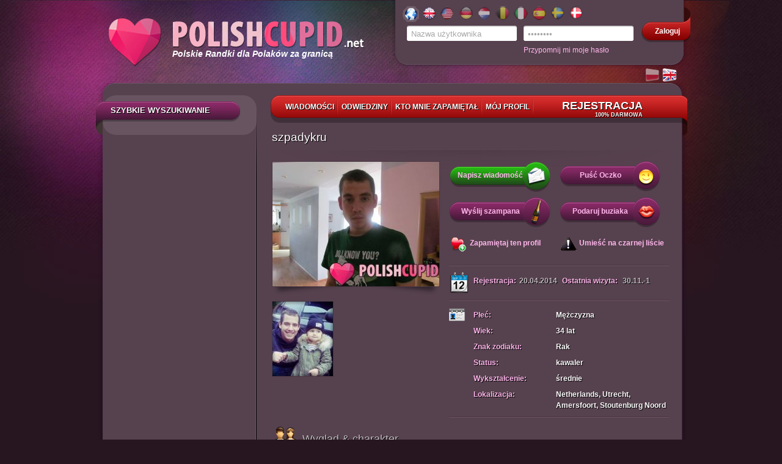

--- FILE ---
content_type: text/html; charset=UTF-8
request_url: https://www.polishcupid.net/pl/szpadykru
body_size: 61676
content:

<!DOCTYPE html PUBLIC "-//W3C//DTD XHTML 1.0 Transitional//EN" "http://www.w3.org/TR/xhtml1/DTD/xhtml1-transitional.dtd">
<html xmlns="http://www.w3.org/1999/xhtml" lang="pl">
    <head>

        <meta http-equiv="Content-Type" content="text/html; charset=utf-8" />
        <meta http-equiv="Content-Language" content="pl"/>
        <meta name="theme-color" content="#903970" />
        
        <title>Polskie Randki : PolishCupid : kobieta: szpadykru, wiek: 34</title>
                    <meta name="description" content="Polskie Randki : PolishCupid: mężczyzna, wiek: 34, , Netherlands, Utrecht, Amersfoort, Stoutenburg Noord"/>
                    <meta name="keywords" content="szpadykru polacy, Netherlands, Utrecht, Amersfoort, Stoutenburg Noord, Polskie Randki : PolishCupid"/>
                        <script type="text/javascript" src="//ajax.googleapis.com/ajax/libs/jquery/1.8.3/jquery.min.js"></script>
        <script type="text/javascript" src="/js/swfobject.js"></script>
        <link rel="stylesheet" type="text/css" href="//www.polishcupid.net/css/jqueryui/jquery-ui-1.10.3.custom.min.css?v=2" />
        <script type="text/javascript" src="/js/jquery.textshadow.js"></script>
        <script type="text/javascript" src="//www.polishcupid.net/js/jquery.validate.js?v=6"></script>
        <script type="text/javascript" src="//www.polishcupid.net/js/capslock.jquery.js?v="></script>
        <script type="text/javascript" src="/js/jquery-ui-1.10.3.custom.min.js"></script>

                    <script type="text/javascript" src="//www.polishcupid.net/js/registration.js?v=8"></script>
        
        <link rel="stylesheet" type="text/css" href="/css/common.css?v=41" />
        <link rel="stylesheet" type="text/css" href="//www.polishcupid.net/css/boxy.css?v=4" />
        <link rel="stylesheet" type="text/css" href="//www.polishcupid.net/css/jquery.fancybox-1.3.1.css" />
        

        <link rel="shortcut icon" href="//www.polishcupid.net/img/favicon.ico" type="image/x-icon" />
                <![if !IE]>
        <link rel="stylesheet" type="text/css" href="/css/not-ie.css" />
        <![endif]>
        <!--[if lt IE 8]>
        <link rel="stylesheet" type="text/css" href="/css/ie6-ie7.css" />
        <![endif]-->

        <!--[if IE 6]>
                <script type="text/javascript" src="/js/DD_belatedPNG.js"></script>
                <link rel="stylesheet" type="text/css" href="/css/ie6.css" />
                <script>
            	DD_belatedPNG.fix('.png, .ui-state-default, .flags a, .current');
                </script>
        <![endif]-->
                <script type="text/javascript" src="//www.polishcupid.net/js/DFE_off.js"></script>
        	
	<!-- Google Tag Manager -->
	<script>(function(w,d,s,l,i){w[l]=w[l]||[];w[l].push({'gtm.start':
	new Date().getTime(),event:'gtm.js'});var f=d.getElementsByTagName(s)[0],
	j=d.createElement(s),dl=l!='dataLayer'?'&l='+l:'';j.async=true;j.src=
	'//www.googletagmanager.com/gtm.js?id='+i+dl;f.parentNode.insertBefore(j,f);
	})(window,document,'script','dataLayer','GTM-NSCT4G');</script>
	<!-- End Google Tag Manager -->
	
    </head>
    <body>
	
	<!-- Google Tag Manager -->
	<noscript><iframe src="//www.googletagmanager.com/ns.html?id=GTM-NSCT4G"
	height="0" width="0" style="display:none;visibility:hidden"></iframe></noscript>
	<!-- End Google Tag Manager -->
	

<script type="text/javascript">
//    function hideInfoPanel(){$(".top_reg").slideUp(300, showLoginPanel);}
//    function showLoginPanel(){$(".login_form").slideDown(300);}
</script>

<div id="main">
    <div id="header">
        <div class="logo">
            <a href="/pl/">
                <div class="logo_img logo_eu"></div>
            <span>Polskie Randki dla Polaków za granicą</span>
            </a>
        </div>
        <div class="user_box png">
            <div class="user_box_content png">
                
               <div class="flags png">
                                          <a href="http://www.polishcupid.net" onclick="_gaq.push(['_link', 'http://www.polishcupid.net']);" class="eu_active png">
                                                    </a>
                                          <a href="http://www.polishcupid.co.uk" onclick="_gaq.push(['_link', 'http://www.polishcupid.co.uk']);" class="uk png">
                                                    </a>
                                          <a href="http://www.polishcupid.us" onclick="_gaq.push(['_link', 'http://www.polishcupid.us']);" class="us png">
                                                    </a>
                                          <a href="http://www.polishcupid.de" onclick="_gaq.push(['_link', 'http://www.polishcupid.de']);" class="de png">
                                                    </a>
                                          <a href="http://www.polishcupid.nl" onclick="_gaq.push(['_link', 'http://www.polishcupid.nl']);" class="nl png">
                                                    </a>
                                          <a href="http://www.polishcupid.be" onclick="_gaq.push(['_link', 'http://www.polishcupid.be']);" class="be png">
                                                    </a>
                                          <a href="http://www.polishcupid.it" onclick="_gaq.push(['_link', 'http://www.polishcupid.it']);" class="it png">
                                                    </a>
                                          <a href="http://www.polishcupid.es" onclick="_gaq.push(['_link', 'http://www.polishcupid.es']);" class="es png">
                                                    </a>
                                          <a href="http://www.polishcupid.se" onclick="_gaq.push(['_link', 'http://www.polishcupid.se']);" class="se png">
                                                    </a>
                                          <a href="http://www.polishcupid.dk" onclick="_gaq.push(['_link', 'http://www.polishcupid.dk']);" class="dk png">
                                                    </a>
                                    <div class="clear"></div>
                </div>
                                                                    <div class="login_form">
    <form action="/pl/user/login/" method="post" id="loginForm">
        <input type="hidden" name="p" value="1"/>
        <input type="hidden" name="r" value="%2Fpl%2Fszpadykru" />
        <input type="text" name="login" id="username" class="short_input png" 
               value="Nazwa użytkownika" 
               onfocus='if(this.value == "Nazwa użytkownika") {this.value = ""}' onblur='if(this.value == "") {this.value = "Nazwa użytkownika" }' />
               <input type="password" name="password" id="l_password" class="short_input png" value="password" onfocus='if(this.value == "password") {this.value = ""}' onblur='if(this.value == "") {this.value = "password"}' />
        
                <span id="passwordCapsLock" class="hint">Caps Lock jest włączony!<span class="hint-pointer">&nbsp;</span></span>
        <input type="submit" value="Zaloguj" class="submit"/>
    </form>
    
    <script type="text/javascript">
        $(document).ready(function(){
            passwordCapsLock();
        });
    </script>
                                            
    <a href="#" class="loginBtn png" onclick="document.forms['loginForm'].submit(); return false;"><span>Zaloguj</span></a>
                                            
                                            
</div>
<div class="login-form">
    <a href="#" class="remind" onclick="recover_password()">Przypomnij mi moje hasło</a>
</div>

                                <div class="clear"></div>
            </div>
        </div>
        <div class="lang-block">
            <ul>
                <li class="pl_op"><a href="/pl/szpadykru?sl=1" title="Przełącz na j.polski" class="png">&nbsp;</a></li>
                <li class="en"><a href="/en/szpadykru?sl=1" title="Switch to English" class="png">&nbsp;</a></li>
            </ul>
        </div>
    </div>
    <div class="clear"></div>
        <div id="container">
                <div class="top png"></div>
                    <a name="profile"></a>
                <div class="content png">
                                <div class="menu_top menu_top_small png">
    <ul>
                <li ><a class='shadow ' href="/pl/mails/?v=2" onclick="regInfoBox('registration'); return false;">
            Wiadomości</a>
        </li>
        <li ><a class='shadow ' href="/pl/user/visits" onclick="regInfoBox('registration'); return false;">
            Odwiedziny</a>
        </li>
        <li><a class='shadow ' href="/pl/user/rfriends" onclick="regInfoBox('registration'); return false;">
            Kto mnie zapamiętał</a>
        </li>
        <li><a class='shadow ' href="/pl/user/edit" onclick="regInfoBox('registration'); return false;">
                            Mój profil</a></li>
        <li class="last"><a class='shadow reg reg_pl' href="/pl/registration" onclick="regInfoBox('registration'); return false;">
                Rejestracja<span class="menu_free">100% darmowa</span></a></li>
<!--        <li class='last'><a class='shadow ' href="/pl/payment/main/ncb">Kup Premium/VIP</a></li>-->

    </ul>
</div>            



<script type="text/javascript">
    $(document).ready(function() {
        $("a[rel=pgallery]").fancybox({
            'titleShow': true,
            'transitionIn':'elastic',
            'transitionOut': 'elastic',
            'titlePosition': 'inside'
        });
        var play=$.cookie('play')? $.cookie('play').split('&'):new Array("0");
        if(play[0]!="0"){
            profilePlayer.run(play[0]);
//            $('#profile_player'+-parseInt(play[0])).show();
        }
        profilePlayer.init();
    });
     
    var urlPremium = "/pl/payment/premium/pp/ncb";
    var urlVip = "/pl/payment/vip/pp/ncb";
    var urlPremiumVip = "/pl/payment/premium_vip/pp/ncb";
    
</script>


<script type="text/javascript" language="JavaScript"><!--
	var searches = {
			s_photo : '1'		};
            var urlPremium = "/pl/payment/premium/ls-s/ncb";
            var urlVip = "/pl/payment/vip/ls-s/ncb";
            var urlPremiumVip = "/pl/payment/premium_vip/ls-s/ncb";
	var usersOnPage = 8;
    var searchId = '';
//-->
</script>

<div class="left_side">
<script type="text/javascript">


//$(document).ready(function(){
//    $("#amount").val(  );
//    $("#slider-range-min").slider("option",'value', );
//
//    $("#amount_to").val(  );
//    $("#slider-range-max").slider("option",'value', );
//})


</script>
<div class="quick_search_container">
<h1 class="ribbon shadow png">Szybkie wyszukiwanie</h1>

<div class="quick_search" style='display:none'>
    <form id="searchAdv" name="searchAdv" enctype="application/x-www-form-urlencoded" method="post" class="pubForm" action="/search/index/"><dl class="zend_form">
<fieldset id="fieldset-sex" class="pFormFieldsetInline">

<div class="pFormElement pElementFormSelect " id="pFormElId_s_sex"  style=""><label for="s_sex" class="pFormLabel" style="">Płeć</label><div class="pWrapper pWFormSelect"><select name="s_sex" id="s_sex">
    <option value="male" selected="selected">Mężczyzna</option>
    <option value="female">Kobieta</option>
</select></div><div class="clear"></div></div></fieldset><div class="sepator"></div>
<fieldset id="fieldset-age_sel" class="pFormFieldsetInline"><legend>Wiek od</legend>


<div class="pFormElement pElementFormSelect " id="pFormElId_s_age_1"  style="float:left;"><label for="s_age_1" class="pFormLabel" style="">od</label><div class="pWrapper pWFormSelect"><select name="s_age_1" id="s_age_1" style="float:left;">
    <option value="0">wybierz</option>
    <option value="18">18</option>
    <option value="19">19</option>
    <option value="20">20</option>
    <option value="21">21</option>
    <option value="22">22</option>
    <option value="23">23</option>
    <option value="24">24</option>
    <option value="25">25</option>
    <option value="26">26</option>
    <option value="27">27</option>
    <option value="28">28</option>
    <option value="29">29</option>
    <option value="30">30</option>
    <option value="31">31</option>
    <option value="32">32</option>
    <option value="33">33</option>
    <option value="34">34</option>
    <option value="35">35</option>
    <option value="36">36</option>
    <option value="37">37</option>
    <option value="38">38</option>
    <option value="39">39</option>
    <option value="40">40</option>
    <option value="41">41</option>
    <option value="42">42</option>
    <option value="43">43</option>
    <option value="44">44</option>
    <option value="45">45</option>
    <option value="46">46</option>
    <option value="47">47</option>
    <option value="48">48</option>
    <option value="49">49</option>
    <option value="50">50</option>
    <option value="51">51</option>
    <option value="52">52</option>
    <option value="53">53</option>
    <option value="54">54</option>
    <option value="55">55</option>
    <option value="56">56</option>
    <option value="57">57</option>
    <option value="58">58</option>
    <option value="59">59</option>
    <option value="60">60</option>
    <option value="61">61</option>
    <option value="62">62</option>
    <option value="63">63</option>
    <option value="64">64</option>
    <option value="65">65</option>
    <option value="66">66</option>
    <option value="67">67</option>
    <option value="68">68</option>
    <option value="69">69</option>
    <option value="70">70</option>
    <option value="71">71</option>
    <option value="72">72</option>
    <option value="73">73</option>
    <option value="74">74</option>
    <option value="75">75</option>
    <option value="76">76</option>
    <option value="77">77</option>
    <option value="78">78</option>
    <option value="79">79</option>
    <option value="80">80</option>
    <option value="81">81</option>
    <option value="82">82</option>
    <option value="83">83</option>
    <option value="84">84</option>
    <option value="85">85</option>
    <option value="86">86</option>
    <option value="87">87</option>
    <option value="88">88</option>
    <option value="89">89</option>
    <option value="90">90</option>
    <option value="91">91</option>
    <option value="92">92</option>
    <option value="93">93</option>
    <option value="94">94</option>
    <option value="95">95</option>
    <option value="96">96</option>
    <option value="97">97</option>
    <option value="98">98</option>
    <option value="99">99</option>
    <option value="100">100</option>
</select></div><div class="clear"></div></div>

<div class="pFormElement pElementFormSelect " id="pFormElId_s_age_2"  style=""><label for="s_age_2" class="pFormLabel" style="">do</label><div class="pWrapper pWFormSelect"><select name="s_age_2" id="s_age_2">
    <option value="0">wybierz</option>
    <option value="18">18</option>
    <option value="19">19</option>
    <option value="20">20</option>
    <option value="21">21</option>
    <option value="22">22</option>
    <option value="23">23</option>
    <option value="24">24</option>
    <option value="25">25</option>
    <option value="26">26</option>
    <option value="27">27</option>
    <option value="28">28</option>
    <option value="29">29</option>
    <option value="30">30</option>
    <option value="31">31</option>
    <option value="32">32</option>
    <option value="33">33</option>
    <option value="34">34</option>
    <option value="35">35</option>
    <option value="36">36</option>
    <option value="37">37</option>
    <option value="38">38</option>
    <option value="39">39</option>
    <option value="40">40</option>
    <option value="41">41</option>
    <option value="42">42</option>
    <option value="43">43</option>
    <option value="44">44</option>
    <option value="45">45</option>
    <option value="46">46</option>
    <option value="47">47</option>
    <option value="48">48</option>
    <option value="49">49</option>
    <option value="50">50</option>
    <option value="51">51</option>
    <option value="52">52</option>
    <option value="53">53</option>
    <option value="54">54</option>
    <option value="55">55</option>
    <option value="56">56</option>
    <option value="57">57</option>
    <option value="58">58</option>
    <option value="59">59</option>
    <option value="60">60</option>
    <option value="61">61</option>
    <option value="62">62</option>
    <option value="63">63</option>
    <option value="64">64</option>
    <option value="65">65</option>
    <option value="66">66</option>
    <option value="67">67</option>
    <option value="68">68</option>
    <option value="69">69</option>
    <option value="70" selected="selected">70</option>
    <option value="71">71</option>
    <option value="72">72</option>
    <option value="73">73</option>
    <option value="74">74</option>
    <option value="75">75</option>
    <option value="76">76</option>
    <option value="77">77</option>
    <option value="78">78</option>
    <option value="79">79</option>
    <option value="80">80</option>
    <option value="81">81</option>
    <option value="82">82</option>
    <option value="83">83</option>
    <option value="84">84</option>
    <option value="85">85</option>
    <option value="86">86</option>
    <option value="87">87</option>
    <option value="88">88</option>
    <option value="89">89</option>
    <option value="90">90</option>
    <option value="91">91</option>
    <option value="92">92</option>
    <option value="93">93</option>
    <option value="94">94</option>
    <option value="95">95</option>
    <option value="96">96</option>
    <option value="97">97</option>
    <option value="98">98</option>
    <option value="99">99</option>
    <option value="100">100</option>
</select></div><div class="clear"></div></div></fieldset><div class="sepator"></div>
<fieldset id="fieldset-localization">
</fieldset><div class="sepator"></div>
<fieldset id="fieldset-onl_pht" class="pFormFieldsetInline">

<div class="pFormElement pElementFormCheckbox " style=""><div class="pWrapper pWFormCheckbox"><input type="hidden" name="s_photo" value="0" /><input type="checkbox" name="s_photo" id="s_photo" value="1" checked="checked" /></div><label for="s_photo" class="pFormLabel" style="">Tylko ze zdjęciem</label><div class="clear"></div></div></fieldset><div class="sepator"></div>

<div class="pFormElement pElementFormHidden " id="pFormElId_s_advanced"  style=""><label for="s_advanced" class="pFormLabel" style="display:none;"></label><div class="pWrapper pWFormHidden"><input type="hidden" name="s_advanced" value="1" id="s_advanced" /></div><div class="clear"></div></div>

<div class="pFormElement pElementFormHidden " id="pFormElId_p"  style=""><label for="p" class="pFormLabel" style="display:none;"></label><div class="pWrapper pWFormHidden"><input type="hidden" name="p" value="1" id="p" /></div><div class="clear"></div></div>
<dt id="simple_submit-label">&#160;</dt><dd id="simple_submit-element"><fieldset id="fieldset-simple_submit" class="pFormFieldsetInline png"><dl>

<div class="pFormElement pElementFormSubmit " id="pFormElId_submit_s"  style=""><div class="pWrapper pWFormSubmit"><a onclick="postFirstForm(); return false;" class="savebtn right btn search_btn" href="#" rel="nofollow"><span>Wyszukaj</span></a></div><div class="clear"></div></div></dl></fieldset></dd>
<div class="advanced_search_label" id="advanced_search_id">WYSZUKIWANIE ZAAWANSOWANE<div class='arrow arrow_down'></div></div>
<div class="advanced_search"><fieldset id="fieldset-login" class="pFormFieldsetInline">

<div class="pFormElement pElementFormText " id="pFormElId_s_login"  style=""><label for="s_login" class="pFormLabel" style="">Login</label><div class="pWrapper pWFormText"><input type="text" name="s_login" id="s_login" value="" /></div><div class="clear"></div></div></fieldset>
<fieldset id="fieldset-height_sel" class="pFormFieldsetInline"><legend>Wzrost</legend>


<div class="pFormElement pElementFormSelect " id="pFormElId_s_height_1"  style="float:left;"><label for="s_height_1" class="pFormLabel" style="">od</label><div class="pWrapper pWFormSelect"><select name="s_height_1" id="s_height_1" style="float:left;">
    <option value="0">wybierz</option>
    <option value="140" selected="selected">140</option>
    <option value="141">141</option>
    <option value="142">142</option>
    <option value="143">143</option>
    <option value="144">144</option>
    <option value="145">145</option>
    <option value="146">146</option>
    <option value="147">147</option>
    <option value="148">148</option>
    <option value="149">149</option>
    <option value="150">150</option>
    <option value="151">151</option>
    <option value="152">152</option>
    <option value="153">153</option>
    <option value="154">154</option>
    <option value="155">155</option>
    <option value="156">156</option>
    <option value="157">157</option>
    <option value="158">158</option>
    <option value="159">159</option>
    <option value="160">160</option>
    <option value="161">161</option>
    <option value="162">162</option>
    <option value="163">163</option>
    <option value="164">164</option>
    <option value="165">165</option>
    <option value="166">166</option>
    <option value="167">167</option>
    <option value="168">168</option>
    <option value="169">169</option>
    <option value="170">170</option>
    <option value="171">171</option>
    <option value="172">172</option>
    <option value="173">173</option>
    <option value="174">174</option>
    <option value="175">175</option>
    <option value="176">176</option>
    <option value="177">177</option>
    <option value="178">178</option>
    <option value="179">179</option>
    <option value="180">180</option>
    <option value="181">181</option>
    <option value="182">182</option>
    <option value="183">183</option>
    <option value="184">184</option>
    <option value="185">185</option>
    <option value="186">186</option>
    <option value="187">187</option>
    <option value="188">188</option>
    <option value="189">189</option>
    <option value="190">190</option>
    <option value="191">191</option>
    <option value="192">192</option>
    <option value="193">193</option>
    <option value="194">194</option>
    <option value="195">195</option>
    <option value="196">196</option>
    <option value="197">197</option>
    <option value="198">198</option>
    <option value="199">199</option>
    <option value="200">200</option>
    <option value="201">201</option>
    <option value="202">202</option>
    <option value="203">203</option>
    <option value="204">204</option>
    <option value="205">205</option>
    <option value="206">206</option>
    <option value="207">207</option>
    <option value="208">208</option>
    <option value="209">209</option>
    <option value="210">210</option>
</select></div><div class="clear"></div></div>

<div class="pFormElement pElementFormSelect " id="pFormElId_s_height_2"  style=""><label for="s_height_2" class="pFormLabel" style="">do</label><div class="pWrapper pWFormSelect"><select name="s_height_2" id="s_height_2">
    <option value="0">wybierz</option>
    <option value="140">140</option>
    <option value="141">141</option>
    <option value="142">142</option>
    <option value="143">143</option>
    <option value="144">144</option>
    <option value="145">145</option>
    <option value="146">146</option>
    <option value="147">147</option>
    <option value="148">148</option>
    <option value="149">149</option>
    <option value="150">150</option>
    <option value="151">151</option>
    <option value="152">152</option>
    <option value="153">153</option>
    <option value="154">154</option>
    <option value="155">155</option>
    <option value="156">156</option>
    <option value="157">157</option>
    <option value="158">158</option>
    <option value="159">159</option>
    <option value="160">160</option>
    <option value="161">161</option>
    <option value="162">162</option>
    <option value="163">163</option>
    <option value="164">164</option>
    <option value="165">165</option>
    <option value="166">166</option>
    <option value="167">167</option>
    <option value="168">168</option>
    <option value="169">169</option>
    <option value="170">170</option>
    <option value="171">171</option>
    <option value="172">172</option>
    <option value="173">173</option>
    <option value="174">174</option>
    <option value="175">175</option>
    <option value="176">176</option>
    <option value="177">177</option>
    <option value="178">178</option>
    <option value="179">179</option>
    <option value="180">180</option>
    <option value="181">181</option>
    <option value="182">182</option>
    <option value="183">183</option>
    <option value="184">184</option>
    <option value="185">185</option>
    <option value="186">186</option>
    <option value="187">187</option>
    <option value="188">188</option>
    <option value="189">189</option>
    <option value="190">190</option>
    <option value="191">191</option>
    <option value="192">192</option>
    <option value="193">193</option>
    <option value="194">194</option>
    <option value="195">195</option>
    <option value="196">196</option>
    <option value="197">197</option>
    <option value="198">198</option>
    <option value="199">199</option>
    <option value="200">200</option>
    <option value="201">201</option>
    <option value="202">202</option>
    <option value="203">203</option>
    <option value="204">204</option>
    <option value="205">205</option>
    <option value="206">206</option>
    <option value="207">207</option>
    <option value="208">208</option>
    <option value="209">209</option>
    <option value="210" selected="selected">210</option>
</select></div><div class="clear"></div></div></fieldset><div class="sepator"></div>
<fieldset id="fieldset-checkboxes">

<div class="pFormElement pElementFormMultiCheckbox hideElement" id="pFormElId_s_figure"  style=""><label for="s_figure" class="pFormLabel" style="">Sylwetka</label><div class="pWrapper pWFormMultiCheckbox"><label><input type="checkbox" name="s_figure[]" id="s_figure-139" value="139" />szczupła</label> <label><input type="checkbox" name="s_figure[]" id="s_figure-36" value="36" />normalna</label> <label><input type="checkbox" name="s_figure[]" id="s_figure-38" value="38" />atletyczna</label> <label><input type="checkbox" name="s_figure[]" id="s_figure-37" value="37" />kilka kilo za dużo</label> <label><input type="checkbox" name="s_figure[]" id="s_figure-39" value="39" />muskularna</label> <label><input type="checkbox" name="s_figure[]" id="s_figure-263" value="263" />jest dobrze</label></div><div class="clear"></div></div>

<div class="pFormElement pElementFormMultiCheckbox hideElement" id="pFormElId_s_hair_color"  style=""><label for="s_hair_color" class="pFormLabel" style="">Kolor włosów</label><div class="pWrapper pWFormMultiCheckbox"><label><input type="checkbox" name="s_hair_color[]" id="s_hair_color-40" value="40" />jasny blond</label> <label><input type="checkbox" name="s_hair_color[]" id="s_hair_color-41" value="41" />blond</label> <label><input type="checkbox" name="s_hair_color[]" id="s_hair_color-42" value="42" />ciemny blond</label> <label><input type="checkbox" name="s_hair_color[]" id="s_hair_color-43" value="43" />pasemka</label> <label><input type="checkbox" name="s_hair_color[]" id="s_hair_color-44" value="44" />jasny szatyn</label> <label><input type="checkbox" name="s_hair_color[]" id="s_hair_color-45" value="45" />ciemny szatyn</label> <label><input type="checkbox" name="s_hair_color[]" id="s_hair_color-46" value="46" />czarne</label> <label><input type="checkbox" name="s_hair_color[]" id="s_hair_color-56" value="56" />czerwone / rude</label> <label><input type="checkbox" name="s_hair_color[]" id="s_hair_color-57" value="57" />brązowe</label> <label><input type="checkbox" name="s_hair_color[]" id="s_hair_color-58" value="58" />ciemny brąz</label> <label><input type="checkbox" name="s_hair_color[]" id="s_hair_color-103" value="103" />siwe</label> <label><input type="checkbox" name="s_hair_color[]" id="s_hair_color-105" value="105" />inne</label> <label><input type="checkbox" name="s_hair_color[]" id="s_hair_color-47" value="47" />nie mam włosów</label></div><div class="clear"></div></div>

<div class="pFormElement pElementFormMultiCheckbox hideElement" id="pFormElId_s_eyes_color"  style=""><label for="s_eyes_color" class="pFormLabel" style="">Kolor oczu</label><div class="pWrapper pWFormMultiCheckbox"><label><input type="checkbox" name="s_eyes_color[]" id="s_eyes_color-48" value="48" />piwny</label> <label><input type="checkbox" name="s_eyes_color[]" id="s_eyes_color-49" value="49" />niebieski</label> <label><input type="checkbox" name="s_eyes_color[]" id="s_eyes_color-50" value="50" />zielony</label> <label><input type="checkbox" name="s_eyes_color[]" id="s_eyes_color-51" value="51" />szary</label> <label><input type="checkbox" name="s_eyes_color[]" id="s_eyes_color-52" value="52" />brązowy</label> <label><input type="checkbox" name="s_eyes_color[]" id="s_eyes_color-53" value="53" />czarny</label> <label><input type="checkbox" name="s_eyes_color[]" id="s_eyes_color-54" value="54" />inny</label></div><div class="clear"></div></div>

<div class="pFormElement pElementFormMultiCheckbox hideElement" id="pFormElId_s_education"  style=""><label for="s_education" class="pFormLabel" style="">Wykształcenie</label><div class="pWrapper pWFormMultiCheckbox"><label><input type="checkbox" name="s_education[]" id="s_education-253" value="253" />zawodowe</label> <label><input type="checkbox" name="s_education[]" id="s_education-6" value="6" />podstawowe</label> <label><input type="checkbox" name="s_education[]" id="s_education-7" value="7" />średnie</label> <label><input type="checkbox" name="s_education[]" id="s_education-8" value="8" />pomaturalne</label> <label><input type="checkbox" name="s_education[]" id="s_education-9" value="9" />wyższe niepełne</label> <label><input type="checkbox" name="s_education[]" id="s_education-10" value="10" />wyższe</label> <label><input type="checkbox" name="s_education[]" id="s_education-11" value="11" />podyplomowe</label> <label><input type="checkbox" name="s_education[]" id="s_education-234" value="234" />inne</label> <label><input type="checkbox" name="s_education[]" id="s_education-235" value="235" />wiem, ale nie powiem</label></div><div class="clear"></div></div>

<div class="pFormElement pElementFormMultiCheckbox hideElement" id="pFormElId_s_martial"  style=""><label for="s_martial" class="pFormLabel" style="">Status</label><div class="pWrapper pWFormMultiCheckbox"><label><input type="checkbox" name="s_martial[]" id="s_martial-250" value="250" />kawaler / panna</label> <label><input type="checkbox" name="s_martial[]" id="s_martial-252" value="252" />jestem w czymś, co można nazwać związkiem</label> <label><input type="checkbox" name="s_martial[]" id="s_martial-3" value="3" />w separacji</label> <label><input type="checkbox" name="s_martial[]" id="s_martial-4" value="4" />rozwiedziony / rozwiedziona</label> <label><input type="checkbox" name="s_martial[]" id="s_martial-5" value="5" />wdowiec / wdowa</label> <label><input type="checkbox" name="s_martial[]" id="s_martial-248" value="248" />żonaty/mężatka</label> <label><input type="checkbox" name="s_martial[]" id="s_martial-249" value="249" />wolę się nie wypowiadać</label></div><div class="clear"></div></div>

<div class="pFormElement pElementFormMultiCheckbox hideElement" id="pFormElId_s_zodiac"  style=""><label for="s_zodiac" class="pFormLabel" style="">Znak zodiaku</label><div class="pWrapper pWFormMultiCheckbox"><label><input type="checkbox" name="s_zodiac[]" id="s_zodiac-124" value="124" />Koziorożec</label> <label><input type="checkbox" name="s_zodiac[]" id="s_zodiac-125" value="125" />Wodnik</label> <label><input type="checkbox" name="s_zodiac[]" id="s_zodiac-126" value="126" />Ryby</label> <label><input type="checkbox" name="s_zodiac[]" id="s_zodiac-127" value="127" />Baran</label> <label><input type="checkbox" name="s_zodiac[]" id="s_zodiac-128" value="128" />Byk</label> <label><input type="checkbox" name="s_zodiac[]" id="s_zodiac-129" value="129" />Bliźnięta</label> <label><input type="checkbox" name="s_zodiac[]" id="s_zodiac-130" value="130" />Rak</label> <label><input type="checkbox" name="s_zodiac[]" id="s_zodiac-131" value="131" />Lew</label> <label><input type="checkbox" name="s_zodiac[]" id="s_zodiac-132" value="132" />Panna</label> <label><input type="checkbox" name="s_zodiac[]" id="s_zodiac-133" value="133" />Waga</label> <label><input type="checkbox" name="s_zodiac[]" id="s_zodiac-134" value="134" />Skorpion</label> <label><input type="checkbox" name="s_zodiac[]" id="s_zodiac-135" value="135" />Strzelec</label></div><div class="clear"></div></div>

<div class="pFormElement pElementFormMultiCheckbox hideElement" id="pFormElId_s_smoking"  style=""><label for="s_smoking" class="pFormLabel" style="">Stosunek do palenia</label><div class="pWrapper pWFormMultiCheckbox"><label><input type="checkbox" name="s_smoking[]" id="s_smoking-24" value="24" />palę</label> <label><input type="checkbox" name="s_smoking[]" id="s_smoking-25" value="25" />palę okazyjnie</label> <label><input type="checkbox" name="s_smoking[]" id="s_smoking-26" value="26" />nie palę</label> <label><input type="checkbox" name="s_smoking[]" id="s_smoking-265" value="265" />Czasami palę, ale nie papierosy</label></div><div class="clear"></div></div>

<div class="pFormElement pElementFormMultiCheckbox hideElement" id="pFormElId_s_alcohol"  style=""><label for="s_alcohol" class="pFormLabel" style="">Alkohol</label><div class="pWrapper pWFormMultiCheckbox"><label><input type="checkbox" name="s_alcohol[]" id="s_alcohol-27" value="27" />picie to moje życie</label> <label><input type="checkbox" name="s_alcohol[]" id="s_alcohol-28" value="28" />kilka drinków lub pare piwek po pracy, prawie codziennie</label> <label><input type="checkbox" name="s_alcohol[]" id="s_alcohol-29" value="29" />tylko w weekend</label> <label><input type="checkbox" name="s_alcohol[]" id="s_alcohol-123" value="123" />od urodzin do urodzin, bardzo okazjonalnie</label> <label><input type="checkbox" name="s_alcohol[]" id="s_alcohol-254" value="254" />prawie nie piję</label> <label><input type="checkbox" name="s_alcohol[]" id="s_alcohol-255" value="255" />nie piję</label> <label><input type="checkbox" name="s_alcohol[]" id="s_alcohol-256" value="256" />już nie piję</label> <label><input type="checkbox" name="s_alcohol[]" id="s_alcohol-257" value="257" />przekonasz się na spotkaniu</label></div><div class="clear"></div></div>

<div class="pFormElement pElementFormMultiCheckbox hideElement" id="pFormElId_s_children"  style=""><label for="s_children" class="pFormLabel" style="">Dzieci</label><div class="pWrapper pWFormMultiCheckbox"><label><input type="checkbox" name="s_children[]" id="s_children-31" value="31" />chcę mieć ale nie wiem kiedy</label> <label><input type="checkbox" name="s_children[]" id="s_children-34" value="34" />nie chcę mieć dzieci</label> <label><input type="checkbox" name="s_children[]" id="s_children-108" value="108" />moje dzieci mieszkają ze mną</label> <label><input type="checkbox" name="s_children[]" id="s_children-32" value="32" />moje dzieci nie mieszkają ze mną</label> <label><input type="checkbox" name="s_children[]" id="s_children-136" value="136" />nie mam dzieci</label> <label><input type="checkbox" name="s_children[]" id="s_children-33" value="33" />chcę więcej dzieci</label> <label><input type="checkbox" name="s_children[]" id="s_children-240" value="240" />wiem, ale nie powiem</label></div><div class="clear"></div></div>

<div class="pFormElement pElementFormSubmit " id="pFormElId_submit_adv"  style=""><div class="pWrapper pWFormSubmit"><a onclick="$(this).parents('form').submit(); return false;" class="savebtn right " href="#" rel="nofollow"><span>Wyszukaj</span></a></div><div class="clear"></div><div class="pFormDescription"><span id='save_search' ><b>Zapisz powyższe kryteria</b></span></div><div class="clear"></div></div></fieldset><div class="clear"></div></div></dl></form>
    <div id="saved_searches">
        <ul>
                </ul>
    </div>

    
    <script type="text/javascript">

    $.fn.shn = function(){}
    $.fn.shn.advSearch = function(settings){

        var options = {
            fields:[
                {
                    eType:'location', // element type
                    selects:{
                        country:{id:'#s_country',wrId:'#pFormElId_s_country'},
                        region:{id:'#s_region',wrId:'#pFormElId_s_region',url:'/json/regions/country/'},
                        city:{id:'#s_city',wrId:'#pFormElId_s_city',url:'/json/cities/region/'}
                    },
                    list:{id:'#fieldset-list',eId:'.pFormElement'},
                    addButton:{id:'.add_loc_submit'}
                },
                {eType:'chbox',id:'#pFormElId_s_figure',cEl:'.pFormLabel'},
                {eType:'chbox',id:'#pFormElId_s_hair_color',cEl:'.pFormLabel'},
                {eType:'chbox',id:'#pFormElId_s_eyes_color',cEl:'.pFormLabel'},
                {eType:'chbox',id:'#pFormElId_s_education',cEl:'.pFormLabel'},
                {eType:'chbox',id:'#pFormElId_s_martial',cEl:'.pFormLabel'},
                {eType:'chbox',id:'#pFormElId_s_zodiac',cEl:'.pFormLabel'},
                {eType:'chbox',id:'#pFormElId_s_smoking',cEl:'.pFormLabel'},
                {eType:'chbox',id:'#pFormElId_s_alcohol',cEl:'.pFormLabel'},
                {eType:'chbox',id:'#pFormElId_s_children',cEl:'.pFormLabel'},
                {eType:'showHide',id:'#advanced_search_id',cEl:'.advanced_search',
                    hideCond:{'#s_height_1':140,'#s_height_2':210,'#fieldset-checkboxes input:checkbox:checked':undefined,'#fieldset-list >div':undefined,'#s_login':""}},
                {eType:'showHide',id:'#fieldset-height_sel legend',cEl:'#fieldset-height_sel .pElementFormSelect',hideCond:{'#s_height_1':140,'#s_height_2':211}},
                {eType:'saveSearch',id:'#save_search',cEl:'#searchAdv',form:'#form_name'}
                
                                
                ,{eType:'ajaxRefresh',selector:'#pFormElId_s_age_1 .pWFormSelect',form:'#searchAdv'}
                ,{eType:'ajaxRefresh',selector:'#pFormElId_s_age_2 .pWFormSelect',form:'#searchAdv'}
                
                                
            ]

        };
        var o = $.extend(options, settings);


        var types = function(){};
        types.saveSearch=function(opt){
            var data=$(opt.cEl).serialize();
            $(opt.id).click(function(){
                function evalJs(content){
                     var res = $(content);
                     for(var i=0;i<res.length;i++){
                        if(res[i].type == 'text/javascript'){
                            eval(res[i].innerHTML);
                        }
                     }
                }
                function unbindClick(){
                    $('#form_name .pWFormSubmit a').attr('onClick','').unbind('onClick').click(function(){
                        if($(opt.form).valid()){
                            $j.getJSON('/pl/json/save-search/',
                                {
                                 params: $(opt.cEl).serialize(),
                                 name: $('#save_name').val()
                                 }, function(response){
                                     if (!response) {
                                        errorBox(translate('Unknown AJAX error'));
                                         return;
                                     }
                                     if (response.status == "ok") {
                                        $('#saved_searches ul').append('<li><a class="saved_search" href="'+response.url+'">'+response.name+'</a><a id="saved_search_'+response.res+'" href="#" class="remove right remove_search" onclick="javascript:deleteSaved('+response.res+'); return false;">'+response.del+'</a><div class="clear"></div></li>');
                                        infoBox(response.message);
                                        return false;
                                     }else{
                                         infoBox(response.message);
                                         return false;
                                     }
                                }
                            );
                        }
                    });
                }
                if($('body').data(opt.form+'sav') == null){
                    $.get('/pl/json/get-save-search-form',function(data){
                        $('body').data(opt.form+'sav',data);
                        infoBox(data,true);
                        evalJs(data);
                        unbindClick();
                    });
                }else{
                    infoBox($('body').data(opt.form+'sav'),true);
                    evalJs($('body').data(opt.form+'sav'));
                    unbindClick();
                }
            });
        };
        
        types.ajaxRefresh=function(opt){
            var el=$(opt.selector);
            $(el).bind('slidestop',function(){
                  tmp=$(opt.form).serializeArray();
                  var i=0
                  $.each(tmp,function(k,v){
                      if(v.name.indexOf('[]')!=-1){
                          if(searches[v.name]){
                            searches[v.name].push(v.value);
                          }else{
                            searches[v.name]=[v.value];
                          }
                      }else
                        searches[v.name]=v.value;
                      i++;
                  });
                  if(window.pagersearch!=undefined)
                    goToPage(1);
            });
        };

        types.showHide=function(opt){
            var element=$(opt.cEl);
            var show=function(el){
                $(el).show('slow');
                $(el).removeClass('HideAdvSearch');
                $(opt.id+' >.arrow').removeClass('arrow_up');
                $(opt.id+' >.arrow').addClass('arrow_down');
            }
            var hide=function(el){
                $(el).hide('fast');
                $(el).addClass('HideAdvSearch');
                $(opt.id+' >.arrow').addClass('arrow_up');
                $(opt.id+' >.arrow').removeClass('arrow_down');
            }
            $(opt.id).click(function(){
                if($(element).hasClass('HideAdvSearch')){
                    show(element);
                }else{
                    hide(element);
                }
            });
            var hideElement=1;
            $.each(opt.hideCond,function(key,value){
                if($(key).val()!=value){
                    hideElement=0;
                }
            });
            if(hideElement)
                hide(element);
        };

        types.chbox = function(opt){

            var el = $(opt.id);
            var showChBoxes = function(el){

                $('.pFormMuliList',el).remove();
                $('.pWFormMultiCheckbox',el).show();
                $(el).addClass('OpenChBox');
            };
            var showList = function(el){

                var ul = $('<ul class="pFormMuliList"></ul>');
                var labels = $('.pWFormMultiCheckbox label', el);
                labels.each(function(){
                    var label = $(this);
                    if($('input:checkbox:checked', label).length == 1){
                        var li = $('<li>').append(label.text());
                        ul.append(li);
                    }
                });
                ul.click(function(){showChBoxes(el);});
                el.append(ul);
                $('.pWFormMultiCheckbox',el).hide();
                $(el).removeClass('OpenChBox');
            }
            showList(el);
            $(opt.cEl,el).click(function(){
                var el = $(opt.id);
                if($(el).hasClass('OpenChBox')){
                    showList(el);
                }else{
                    showChBoxes(el);
                }
            });
        };

        // types of fields form config eType
        types.location = function(opt){

            var d = {
                c:$(opt.selects.country.id),
                r:$(opt.selects.region.id),
                ct:$(opt.selects.city.id),
                o:opt,
                b:$(opt.addButton.id)
            };
            if($(d.o.list.id).size() == 0){
                var fs = $('<fieldset id="fieldset-list"></fieldset>');
                $('#fieldset-localization').after(fs);
            }
            $(d.o.list.id+' '+d.o.list.eId).click(function(){
                $(this).remove();
            });

            cV = d.c.val();
            rV = d.r.val();
            ctV = d.ct.val();
            if(rV == '0'){$(d.o.selects.region.wrId).hide();}
            if(ctV == '0'){$(d.o.selects.city.wrId).hide();}

            d.c.change(function(){
                while ( d.r[0].options.length > 0){d.r[0].options[0] = null;}
                while ( d.ct[0].options.length > 0){d.ct[0].options[0] = null;}

                var cValue =  d.c.attr('value');
                if(cValue != 0){
                    d.r[0].options[0] = new Option(translate("Loading..."), "");
                    d.r[0].options[0].selectedIndex = 0;
                    $(d.o.selects.region.wrId).show();
                    $.ajax({
                        url: d.o.selects.region.url+cValue,type: 'GET',dataType: 'json'
                        ,success:function (data){
                            d.r[0].options[0] = new Option(translate('Select region'), '');
                            d.r[0].options[0].selectedIndex = 0;
                            $.each(data,function(i,val){
                                d.r[0].options[i+1] = new Option(data[i][1], data[i][0]);
                            });
                        }
                    });
                }else{
                    $(d.o.selects.region.wrId).hide();
                    d.r[0].options[0] = new Option(translate("Loading..."), "");
                    d.r[0].options[0].selectedIndex = 0;

                    d.ct[0].options[0] = new Option(translate("Loading..."), "");
                    d.ct[0].options[0].selectedIndex = 0;
                    $(d.o.selects.city.wrId).hide();
                }
            },d);

            d.r.change(function(){
                while ( d.ct[0].options.length > 0){
                    d.ct[0].options[0] = null;
                }
                var cValue =  d.r.attr('value');
                if(cValue != 0){
                    d.ct[0].options[0] = new Option(translate("Loading..."), "");
                    d.ct[0].options[0].selectedIndex = 0;
                    $(d.o.selects.city.wrId).show();
                    $.ajax({
                        url: d.o.selects.city.url+cValue,type: 'GET',dataType: 'json'
                        ,success:function (data){
                            d.ct[0].options[0] = new Option(translate('Select city'), '');
                            d.ct[0].options[0].selectedIndex = 0;
                            $.each(data,function(i,val){
                                d.ct[0].options[i+1] = new Option(data[i][1], data[i][0]);
                            });
                        }
                    });
                }else{
                    $(d.o.selects.city.wrId).hide();
                    d.ct[0].options[0] = new Option(translate("Loading..."), "");
                    d.ct[0].options[0].selectedIndex = 0;
                }
            },d);

            d.b.click(function(){

                cV = d.c.val();
                rV = d.r.val();
                ctV = d.ct.val();
                var el =''
                var text='';
                if(cV > 0){
                    el = cV;
                    text = $("option:selected",d.c).text();
                    if(rV > 0){
                        el = el + '_'+rV
                        text = text+', '+ $("option:selected",d.r).text();
                        if(ctV > 0){
                            el = el + '_'+ctV;
                            text = text+', '+ $("option:selected",d.ct).text();
                        }
                    }
                    var col = $(d.o.list.id);
                    var cnt = $('input[value$='+el+']',col).size();
                    if(cnt == 0){
                        var inpt = $('<input type="hidden" />')
                        .attr('id','s_localization-loc_'+el)
                        .attr('name','s_localization[loc_'+el+']')
                        .val(el);
                        var label = $('<label class="pFormLabel"></label>').text(text);
                        var elWr = $('<div class="pWrapper pWFormHidden"></div>');
                        var wr = $('<div class="pFormElement pElementFormHidden"></div>');
                        elWr.append(inpt);
                        wr.append(label);
                        wr.append(elWr);
                        wr.click(function(){
                            name=$('input',this).attr('name');
                            delete searches[name];
                            delete searches['s_localization'];
                            $(this).remove();
                        });
                        $(d.o.list.id).append(wr);
                    }
                }
                return false;
            },d);
        };

        var load = function(){
            // load each field from config
            $.each(o.fields,function(i,val){
                if (val.eType!=undefined) {
                    var elType = val.eType;
                    types [ elType ](val);
                }
            });
            $('.quick_search').show();
        }
        load();
    };

    function deleteSaved(id){
        $j.getJSON('/pl/json/delete-search/',
        {
         id: id
         }, function(response){
             if (!response) {
                errorBox(translate('Unknown AJAX error'));
                 return;
             }
             if (response.status == "ok") {
                $('#saved_search_'+id).parent().remove();
                return false;
             }
        }
    );
    }

$(document).ready(function(){
    $.fn.shn.advSearch();
});

    </script>
    

   
</div>
</div>
</div>
<div class="right_side">
    <div class="profile_header">
        <h1 class="shadow">szpadykru</h1>
                        <div class="clear"></div>
    </div>

    <div class="user_photos">
        <div class="big_pic">
                        <a href="/photos1/00/00/00/06/47/63/61550_b.jpg" class="zoomphoto" rel="pgallery"><img id="img" src="/photos1/00/00/00/06/47/63/61550_m.jpg" width="273" height="204" alt="" title=""/></a>
            <img id="avatar_1" src="/photos1/00/00/00/06/47/63/61550_a.jpg" style="display: none" />
                    </div>
                <div class="thumb_photo">
                                                            <a href="/photos1/00/00/00/06/47/63/61552_b.jpg" class="zoomphoto" rel="pgallery"><img src="/photos1/00/00/00/06/47/63/61552_t.jpg"></a>
                                </div>
            </div>

    <div class="user_data">



        <div class="user_links">
                            <a href="#" class="send_msg png" onclick="regInfoBox('listing','szpadykru','avatar_1'); return false;">Napisz wiadomość</a>
                <a href="#" class="send_smile png" onclick="regInfoBox('listing','szpadykru','avatar_1'); return false;">Puść Oczko</a>
                <a href="#" class="send_champagne png" onclick="regInfoBox('listing','szpadykru','avatar_1'); return false;">Wyślij szampana</a>
                <a href="#" class="send_kiss png" onclick="regInfoBox('listing','szpadykru','avatar_1'); return false;">Podaruj buziaka</a>
                <a href="#" class="add_friends user_links_simple png" onclick="regInfoBox('listing','szpadykru','avatar_1'); return false;">Zapamiętaj ten profil</a>
                <a href="#" class="add_blacklist user_links_simple png" onclick="javascript: regInfoBox('listing','szpadykru','avatar_1'); return false;">Umieść na czarnej liście</a>
                        
                        <div class="clear"></div>
        </div>
        <div class="user_info_sepator"></div>

        <div class="reg_date"><p class="shadow png">Rejestracja:<span>20.04.2014</span>
        Ostatnia wizyta: <span>30.11.-1</span></p></div>

        <div class="user_info_sepator"></div>

        <div class="user_info png">
            <table>
                                                    <tr class="shadow"><th >Płeć:</th><td>Mężczyzna</td></tr>
                                                                    <tr class="shadow"><th >Wiek:</th><td>34 lat</td></tr>
                                                                    <tr class="shadow"><th >Znak zodiaku:</th><td>Rak</td></tr>
                                                                    <tr class="shadow"><th >Status:</th><td>kawaler</td></tr>
                                                                    <tr class="shadow"><th >Wykształcenie:</th><td>średnie</td></tr>
                                                                    <tr class="shadow"><th >Lokalizacja:</th><td>Netherlands, Utrecht, Amersfoort, Stoutenburg Noord</td></tr>
                                            </table>
        </div>



        <div class="user_info_sepator"></div>
        
    </div>
    <div class="clear"></div>
    <div class="more_user_info">
        <h2 class="apperence shadow png">Wygląd &amp; charakter</h2>
    <div class="user_info png" style='background:transparent !important;'>
        <table>
                                            <tr class="shadow"><th>Stosunek do palenia:</th><td>nie palę</td></tr>
                                                            <tr class="shadow"><th>Alkohol:</th><td>tylko w weekend</td></tr>
                                                            <tr class="shadow"><th>Dzieci:</th><td>chcę mieć ale nie wiem kiedy</td></tr>
                                                            <tr class="shadow"><th>Wzrost:</th><td>177</td></tr>
                                                            <tr class="shadow"><th>Sylwetka:</th><td>normalna</td></tr>
                                                            <tr class="shadow"><th>Kolor włosów:</th><td>czarne</td></tr>
                                                            <tr class="shadow"><th>Kolor oczu:</th><td>niebieski</td></tr>
                                        
                            <tr class="shadow"><th>Ulubiona muzyka:</th><td>
                                                hip-hop, reggae                </td></tr>
                            <tr class="shadow"><th>Wolny czas:</th><td>
                                                basen                </td></tr>
                            <tr class="shadow"><th>Ulubiona kuchnia:</th><td>
                                                polska, włoska                </td></tr>
                            <tr class="shadow"><th>Rodzaj związku , którego szukam:</th><td>
                                                na poważnie                </td></tr>
                            <tr class="shadow"><th>Języki, w których mogę się porozumiewać.:</th><td>
                                                polski, angielski                </td></tr>
                    </table>
    </div>
    </div>    <div class="more_user_info more_user_info2">
                <h2 class="looking_for shadow png">Szukam</h2>
        <p>Milej, sympatycznej i gotowa do nawiazania nowych znajomosci dziewczyny ktora lubi zabawe;)</p>
        <div class="user_info_sepator png"></div>
        </div> 
</div>
<div class="clear"></div>

                               </div>
        	<div class="bottom png">
		</div>
                                </div>
                <div id="footer">
                                        <div class="footer_box footer_images">
                                            </div>
                    			<div class="footer_box">
				<h2>Lepsze polskie randki</h2>
				<p>Portal randkowy PolishCupid.net jest nowym serwisem dla Polek i Polaków żyjących poza Polską. Jest również w pełni moderowanym serwisem randkowym. Każdy profil podlega manualnej akceptacji przez moderatorów serwisu, którzy czuwają nad bezpieczeństwem wszystkich użytkowników. Dzięki temu w naszym serwisie znajdziesz tylko prawdziwe i sprawdzone profile.</p>
			</div>
			<div class="footer_box">
				<h2>Polskie Randki z PolishCupid - dlaczego my?</h2>
				<p>PolishCupid oferuje całkiem nowe podejście do randek online na emigracji. PolishCupid, tak jak inne serwisy randkowe, jest w pełni moderowany. Nasz portal oferuje nowoczesną usługę wysokiej jakości polskich randek online. Został stworzony oraz jest rozwijany przez wysokiej klasy specjalistów. Dzięki temu oferuje inne, unikalne podejście do randek online: wszystko po to, aby ułatwić poznanie tej właściwej osoby.</p>
			</div>
			<div class="footer_box">
                            <h2>Masz pytanie?</h2>
                            <p>Administracja serwisu dla Polaków na emigracji: PolishCupid zawsze wychodzi naprzeciw naszym użytkownikom. Jeśli masz pomysł lub uwagi co do funkcjonowania serwisu, prosimy o wysłanie do nas wiadomości. Odpowiemy na nią w czasie nie dłuższym niż 24 godziny. Skorzystaj z formularza kontaktowego:<a href="/pl/contact/" title="Kontakt z administracją">Kontakt</a>.</p>
<!--				<h2>Top favourites</h2>
				<a href="#"><img src="/img/profile_05.gif" alt="profile_05" width="55" height="55" /></a>
				<a href="#"><img src="/img/profile_04.gif" alt="profile_04" width="55" height="55" /></a>
				<a href="#"><img src="/img/profile_03.gif" alt="profile_03" width="55" height="55" /></a>
				<a href="#"><img src="/img/profile_02.gif" alt="profile_02" width="55" height="55" /></a>
				<a href="#"><img src="/img/profile_01.gif" alt="profile_01" width="55" height="55" /></a>-->
			</div>
			<div class="bottom_container">
				<div class="menu_bottom">
  <ul>
    <li><a href="/pl/">Strona Główna</a></li>
    <li><a href="/pl/content/about">O nas</a></li>
    <li><a href="/pl/content/faq/">FAQ</a></li>
    <li><a href="/pl/content/privacy">Regulamin</a></li>
    <li><a href="/pl/content/cookie">Polityka cookies</a></li>
    <li><a onclick="regInfoBox('registration'); return false;" href="/pl/registration">Rejestracja</a></li>    
        <li class="last"><a href="/pl/contact">Kontakt</a></li>
  </ul>
</div>				<p class="copy">© 2011-2017 PolishCupid - Portal randkowy dla Polaków</p>
			</div>
		</div>

	<!-- Footer end -->
         </div>      
<script type="text/javascript" src="/pl/js/locale/?v=918"></script>
<script type="text/javascript" src="/pl/js/settings/anon"></script>
<script type="text/javascript" src="//www.polishcupid.net/js/common.js?v=12"></script>
<script type="text/javascript" src="//www.polishcupid.net/js/common2.js?v=11"></script>
<script type="text/javascript" src="//www.polishcupid.net/js/jquery.fancybox-1.3.1.pack.js"></script>
<script type="text/javascript" src="//www.polishcupid.net/js/bgiframe.js?v=4"></script>
<script type="text/javascript" src="//www.polishcupid.net/js/jquery.tooltip.min.js?v=4"></script>

<script type="text/javascript" src="//www.polishcupid.net/js/mailer.js?v=5"></script>
<script type="text/javascript" src="//www.polishcupid.net/js/friends.min.js?v=4"></script>
<script type="text/javascript" src="//www.polishcupid.net/js/bsn.min.js?v=4"></script>
<script type="text/javascript" src="//www.polishcupid.net/js/search.js?v=4"></script>
<script type="text/javascript" src="//www.polishcupid.net/js/vip.js?v=4"></script>
<script type="text/javascript" src="//www.polishcupid.net/js/json2.js?v=4"></script>

<script type="text/javascript">function makePopups(){}</script>
<script type="text/javascript" src="//www.polishcupid.net/js/bansearch.js?v=4"></script>

<script type="text/javascript" src="//www.polishcupid.net/js/tooltips.js?v=4"></script>
<script type="text/javascript" src="/js/geolocalization.js?v=6"></script>
<script type="text/javascript">


  $j = $;


  
  
    function openChat() {
  		return errorBox(translate('You must be registered user', settings.baseUrl + '/' + settings.language));
    }
    function sendInvite() {
  		return errorBox(translate('You must be registered user', settings.baseUrl + '/' + settings.language));
    }
  
  
  
    $j(".disabledOnLoading").css("visibility", "visible")
  
        $(function() {
        $.cookie('tz_offset', new Date().getTimezoneOffset(), { path: '/' });

        $('.local_date').each(function(){
            values = $(this).attr('title').split(';');
            $(this).html(dateformat(values[1], Number(values[0])));
            $(this).removeAttr('title');
            $(this).removeAttr('class');
        })
    })

</script>
<!-- <script type="text/javascript" src="/js/overlibmws/overlibmws.all.js"></script> -->




</body>
</html>